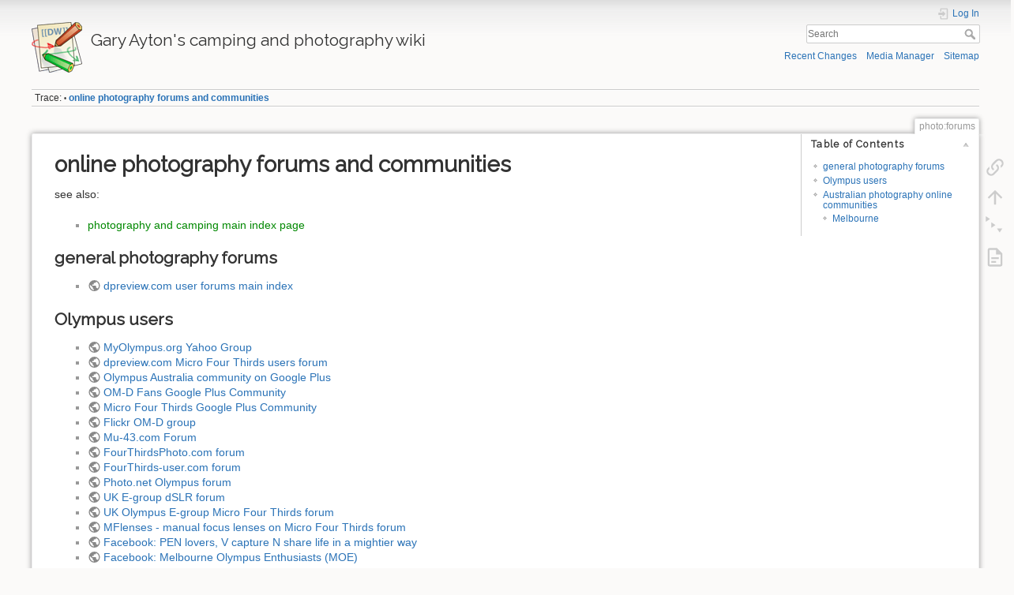

--- FILE ---
content_type: text/html; charset=utf-8
request_url: https://www.ayton.id.au/wiki/doku.php?id=photo:forums
body_size: 5165
content:
<!DOCTYPE html>
<html lang="en" dir="ltr" class="no-js">
<head>
    <meta charset="utf-8" />
    <title>online photography forums and communities [Gary Ayton's camping and photography wiki]</title>
    <script>(function(H){H.className=H.className.replace(/\bno-js\b/,'js')})(document.documentElement)</script>
    <meta name="generator" content="DokuWiki"/>
<meta name="theme-color" content="#008800"/>
<meta name="robots" content="index,follow"/>
<meta name="keywords" content="photo,forums"/>
<link rel="search" type="application/opensearchdescription+xml" href="/wiki/lib/exe/opensearch.php" title="Gary Ayton&#039;s camping and photography wiki"/>
<link rel="start" href="/wiki/"/>
<link rel="contents" href="/wiki/doku.php?id=photo:forums&amp;do=index" title="Sitemap"/>
<link rel="manifest" href="/wiki/lib/exe/manifest.php"/>
<link rel="alternate" type="application/rss+xml" title="Recent Changes" href="/wiki/feed.php"/>
<link rel="alternate" type="application/rss+xml" title="Current namespace" href="/wiki/feed.php?mode=list&amp;ns=photo"/>
<link rel="alternate" type="text/html" title="Plain HTML" href="/wiki/doku.php?do=export_xhtml&amp;id=photo:forums"/>
<link rel="canonical" href="https://www.ayton.id.au/wiki/doku.php?id=photo:forums"/>
<link rel="stylesheet" href="/wiki/lib/exe/css.php?t=dokuwiki&amp;tseed=e22771574baaeabea9b5d2a057228566"/>
<link type="text/css" rel="stylesheet" media="screen" href="https://fonts.googleapis.com/css?family=Raleway:+400,400Normal"/>
<link type="text/css" rel="stylesheet" media="screen" href=""/>
<!--[if gte IE 9]><!-->
<script >/*<![CDATA[*/var NS='photo';var JSINFO = {"plugins":{"edittable":{"default columnwidth":""},"gallery":{"defaults":{"cols":{"default":5},"filter":{"default":""},"lightbox":{"default":false},"direct":{"default":false},"showname":{"default":false},"showtitle":{"default":false},"reverse":{"default":false},"cache":{"default":true},"crop":{"default":false},"recursive":{"default":true},"sort":{"default":"filesort"},"limit":{"default":0},"offset":{"default":0},"paginate":{"default":0},"thumbnailsize":{"default":"120x120"},"imagesize":{"default":"800X600"},"align":{"default":"center"},"namespace":{"default":""}}},"vshare":{"youtube":"youtube\\.com\/.*[&?]v=([a-z0-9_\\-]+)","vimeo":"vimeo\\.com\\\/(\\d+)","slideshare":"slideshare.*id=(\\d+)","dailymotion":"dailymotion\\.com\/video\/([a-z0-9]+)","archiveorg":"archive\\.org\/(?:embed|details)\/([a-zA-Z0-9_\\-]+)","soundcloud":"soundcloud\\.com\/([\\w-]+\/[\\w-]+)","niconico":"nicovideo\\.jp\/watch\/(sm[0-9]+)","bitchute":"bitchute\\.com\\\/video\\\/([a-zA-Z0-9_\\-]+)","coub":"coub\\.com\\\/view\\\/([a-zA-Z0-9_\\-]+)","odysee":"odysee\\.com\/\\$\/(?:embed|download)\/([-%_?=\/a-zA-Z0-9]+)","youku":"v\\.youku\\.com\/v_show\/id_([0-9A-Za-z=]+)\\.html","bilibili":"bilibili\\.com\\\/video\\\/(BV[0-9A-Za-z]+)","msoffice":"(?:office\\.com.*[&?]videoid=([a-z0-9\\-]+))","msstream":"microsoftstream\\.com\\\/video\\\/([a-f0-9\\-]{36})"}},"plugin_folded":{"hide":"hide","reveal":"reveal"},"SMILEY_CONF":{"8-)":"cool.svg","8-O":"eek.svg","8-o":"eek.svg",":-(":"sad.svg",":-)":"smile.svg","=)":"smile2.svg",":-\/":"doubt.svg",":-\\":"doubt2.svg",":-?":"confused.svg",":-D":"biggrin.svg",":-P":"razz.svg",":-o":"surprised.svg",":-O":"surprised.svg",":-x":"silenced.svg",":-X":"silenced.svg",":-|":"neutral.svg",";-)":"wink.svg","m(":"facepalm.svg","^_^":"fun.svg",":?:":"question.svg",":!:":"exclaim.svg","LOL":"lol.svg","FIXME":"fixme.svg","DELETEME":"deleteme.svg"},"id":"photo:forums","namespace":"photo","ACT":"show","useHeadingNavigation":1,"useHeadingContent":1};
/*!]]>*/</script>
<script src="/wiki/lib/exe/jquery.php?tseed=34a552433bc33cc9c3bc32527289a0b2" defer="defer"></script>
<script src="/wiki/lib/exe/js.php?t=dokuwiki&amp;tseed=e22771574baaeabea9b5d2a057228566" defer="defer"></script>
<!--<![endif]-->
<style type="text/css" media="screen">h1,h2,h3 { font-family: 'Raleway', sans-serif; }
</style>
    <meta name="viewport" content="width=device-width,initial-scale=1" />
    <link rel="shortcut icon" href="/wiki/lib/tpl/dokuwiki/images/favicon.ico" />
<link rel="apple-touch-icon" href="/wiki/lib/tpl/dokuwiki/images/apple-touch-icon.png" />
    </head>

<body>
    <div id="dokuwiki__site"><div id="dokuwiki__top" class="site dokuwiki mode_show tpl_dokuwiki     ">

        
<!-- ********** HEADER ********** -->
<header id="dokuwiki__header"><div class="pad group">

    
    <div class="headings group">
        <ul class="a11y skip">
            <li><a href="#dokuwiki__content">skip to content</a></li>
        </ul>

        <h1 class="logo"><a href="/wiki/doku.php?id=start"  accesskey="h" title="Home [h]"><img src="/wiki/lib/tpl/dokuwiki/images/logo.png" width="64" height="64" alt="" /> <span>Gary Ayton's camping and photography wiki</span></a></h1>
            </div>

    <div class="tools group">
        <!-- USER TOOLS -->
                    <div id="dokuwiki__usertools">
                <h3 class="a11y">User Tools</h3>
                <ul>
                    <li class="action login"><a href="/wiki/doku.php?id=photo:forums&amp;do=login&amp;sectok=" title="Log In" rel="nofollow"><span>Log In</span><svg xmlns="http://www.w3.org/2000/svg" width="24" height="24" viewBox="0 0 24 24"><path d="M10 17.25V14H3v-4h7V6.75L15.25 12 10 17.25M8 2h9a2 2 0 0 1 2 2v16a2 2 0 0 1-2 2H8a2 2 0 0 1-2-2v-4h2v4h9V4H8v4H6V4a2 2 0 0 1 2-2z"/></svg></a></li>                </ul>
            </div>
        
        <!-- SITE TOOLS -->
        <div id="dokuwiki__sitetools">
            <h3 class="a11y">Site Tools</h3>
            <form action="/wiki/doku.php?id=start" method="get" role="search" class="search doku_form" id="dw__search" accept-charset="utf-8"><input type="hidden" name="do" value="search" /><input type="hidden" name="id" value="photo:forums" /><div class="no"><input name="q" type="text" class="edit" title="[F]" accesskey="f" placeholder="Search" autocomplete="on" id="qsearch__in" value="" /><button value="1" type="submit" title="Search">Search</button><div id="qsearch__out" class="ajax_qsearch JSpopup"></div></div></form>            <div class="mobileTools">
                <form action="/wiki/doku.php" method="get" accept-charset="utf-8"><div class="no"><input type="hidden" name="id" value="photo:forums" /><select name="do" class="edit quickselect" title="Tools"><option value="">Tools</option><optgroup label="Page Tools"><option value="backlink">Backlinks</option><option value="menuitemfolded">Fold/unfold all</option><option value="file2dw">Import</option></optgroup><optgroup label="Site Tools"><option value="recent">Recent Changes</option><option value="media">Media Manager</option><option value="index">Sitemap</option></optgroup><optgroup label="User Tools"><option value="login">Log In</option></optgroup></select><button type="submit">&gt;</button></div></form>            </div>
            <ul>
                <li class="action recent"><a href="/wiki/doku.php?id=photo:forums&amp;do=recent" title="Recent Changes [r]" rel="nofollow" accesskey="r">Recent Changes</a></li><li class="action media"><a href="/wiki/doku.php?id=photo:forums&amp;do=media&amp;ns=photo" title="Media Manager" rel="nofollow">Media Manager</a></li><li class="action index"><a href="/wiki/doku.php?id=photo:forums&amp;do=index" title="Sitemap [x]" rel="nofollow" accesskey="x">Sitemap</a></li>            </ul>
        </div>

    </div>

    <!-- BREADCRUMBS -->
            <div class="breadcrumbs">
                                        <div class="trace"><span class="bchead">Trace:</span> <span class="bcsep">•</span> <span class="curid"><bdi><a href="/wiki/doku.php?id=photo:forums"  class="breadcrumbs" title="photo:forums">online photography forums and communities</a></bdi></span></div>
                    </div>
    
    <hr class="a11y" />
</div></header><!-- /header -->

        <div class="wrapper group">

            
            <!-- ********** CONTENT ********** -->
            <main id="dokuwiki__content"><div class="pad group">
                
                <div class="pageId"><span>photo:forums</span></div>

                <div class="page group">
                                                            <!-- wikipage start -->
                    <!-- TOC START -->
<div id="dw__toc" class="dw__toc">
<h3 class="toggle">Table of Contents</h3>
<div>

<ul class="toc">
<li class="level1"><div class="li"><a href="#general_photography_forums">general photography forums</a></div></li>
<li class="level1"><div class="li"><a href="#olympus_users">Olympus users</a></div></li>
<li class="level1"><div class="li"><a href="#australian_photography_online_communities">Australian photography online communities</a></div>
<ul class="toc">
<li class="level2"><div class="li"><a href="#melbourne">Melbourne</a></div></li>
</ul></li>
</ul>
</div>
</div>
<!-- TOC END -->

<h1 class="sectionedit1" id="online_photography_forums_and_communities">online photography forums and communities</h1>
<div class="level1">

<p>
see also:
</p>
<ul>
<li class="level1"><div class="li"><a href="/wiki/doku.php?id=photo:start" class="wikilink1" title="photo:start" data-wiki-id="photo:start">photography and camping main index page</a></div>
</li>
</ul>

</div>

<h2 class="sectionedit2" id="general_photography_forums">general photography forums</h2>
<div class="level2">
<ul>
<li class="level1"><div class="li"><a href="http://www.dpreview.com/forums?utm_campaign=internal-link&amp;utm_source=mainmenu&amp;utm_medium=text&amp;ref=mainmenu" class="urlextern" title="http://www.dpreview.com/forums?utm_campaign=internal-link&amp;utm_source=mainmenu&amp;utm_medium=text&amp;ref=mainmenu" rel="ugc nofollow">dpreview.com user forums main index</a></div>
</li>
</ul>

</div>

<h2 class="sectionedit3" id="olympus_users">Olympus users</h2>
<div class="level2">
<ul>
<li class="level1"><div class="li"><a href="http://groups.yahoo.com/neo/groups/MyOlympus/info" class="urlextern" title="http://groups.yahoo.com/neo/groups/MyOlympus/info" rel="ugc nofollow">MyOlympus.org Yahoo Group</a></div>
</li>
<li class="level1"><div class="li"><a href="http://www.dpreview.com/forums/1041?utm_campaign=internal-link&amp;utm_source=mainmenu&amp;utm_medium=text&amp;ref=mainmenu" class="urlextern" title="http://www.dpreview.com/forums/1041?utm_campaign=internal-link&amp;utm_source=mainmenu&amp;utm_medium=text&amp;ref=mainmenu" rel="ugc nofollow">dpreview.com Micro Four Thirds users forum</a></div>
</li>
<li class="level1"><div class="li"><a href="https://plus.google.com/u/0/communities/106106035089272652865" class="urlextern" title="https://plus.google.com/u/0/communities/106106035089272652865" rel="ugc nofollow">Olympus Australia community on Google Plus</a></div>
</li>
<li class="level1"><div class="li"><a href="https://plus.google.com/communities/113093331932021423407" class="urlextern" title="https://plus.google.com/communities/113093331932021423407" rel="ugc nofollow">OM-D Fans Google Plus Community</a></div>
</li>
<li class="level1"><div class="li"><a href="https://plus.google.com/communities/101796590061968663718" class="urlextern" title="https://plus.google.com/communities/101796590061968663718" rel="ugc nofollow">Micro Four Thirds Google Plus Community</a></div>
</li>
<li class="level1"><div class="li"><a href="http://www.flickr.com/groups/om-d_user/" class="urlextern" title="http://www.flickr.com/groups/om-d_user/" rel="ugc nofollow">Flickr OM-D group</a></div>
</li>
<li class="level1"><div class="li"><a href="http://www.mu-43.com/forum.php" class="urlextern" title="http://www.mu-43.com/forum.php" rel="ugc nofollow">Mu-43.com Forum</a></div>
</li>
<li class="level1"><div class="li"><a href="http://forum.fourthirdsphoto.com/forum.php" class="urlextern" title="http://forum.fourthirdsphoto.com/forum.php" rel="ugc nofollow">FourThirdsPhoto.com forum</a></div>
</li>
<li class="level1"><div class="li"><a href="http://fourthirds-user.com/forum/" class="urlextern" title="http://fourthirds-user.com/forum/" rel="ugc nofollow">FourThirds-user.com forum</a></div>
</li>
<li class="level1"><div class="li"><a href="http://photo.net/olympus-camera-forum/" class="urlextern" title="http://photo.net/olympus-camera-forum/" rel="ugc nofollow">Photo.net Olympus forum</a></div>
</li>
<li class="level1"><div class="li"><a href="http://e-group.uk.net/" class="urlextern" title="http://e-group.uk.net/" rel="ugc nofollow">UK E-group dSLR forum</a></div>
</li>
<li class="level1"><div class="li"><a href="http://e-group.uk.net/forum/forumdisplay.php?f=34" class="urlextern" title="http://e-group.uk.net/forum/forumdisplay.php?f=34" rel="ugc nofollow">UK Olympus E-group Micro Four Thirds forum</a></div>
</li>
<li class="level1"><div class="li"><a href="http://forum.mflenses.com/digital-slr-cameras-f32.html" class="urlextern" title="http://forum.mflenses.com/digital-slr-cameras-f32.html" rel="ugc nofollow">MFlenses - manual focus lenses on Micro Four Thirds forum</a></div>
</li>
<li class="level1"><div class="li"><a href="https://www.facebook.com/groups/myPENlovers/" class="urlextern" title="https://www.facebook.com/groups/myPENlovers/" rel="ugc nofollow">Facebook: PEN lovers, V capture N share life in a mightier way</a> </div>
</li>
<li class="level1"><div class="li"><a href="https://www.facebook.com/groups/melbolyfans/" class="urlextern" title="https://www.facebook.com/groups/melbolyfans/" rel="ugc nofollow">Facebook: Melbourne Olympus Enthusiasts (MOE)</a></div>
</li>
</ul>

</div>

<h2 class="sectionedit4" id="australian_photography_online_communities">Australian photography online communities</h2>
<div class="level2">

</div>

<h3 class="sectionedit5" id="melbourne">Melbourne</h3>
<div class="level3">
<ul>
<li class="level1"><div class="li"><a href="https://plus.google.com/communities/105126374019303064464" class="urlextern" title="https://plus.google.com/communities/105126374019303064464" rel="ugc nofollow">Melbourne Photowalkers Google Plus</a></div>
</li>
<li class="level1"><div class="li"><a href="http://www.meetup.com/The-Melbourne-Walk-and-Shoot-Group/" class="urlextern" title="http://www.meetup.com/The-Melbourne-Walk-and-Shoot-Group/" rel="ugc nofollow">Meetup: The Melbourne Walk and Shoot Group</a></div>
</li>
<li class="level1"><div class="li"><a href="http://www.meetup.com/Melbourne-Night-Photography/" class="urlextern" title="http://www.meetup.com/Melbourne-Night-Photography/" rel="ugc nofollow">Meetup: Melbourne Night Photography</a></div>
</li>
<li class="level1"><div class="li"><a href="http://www.meetup.com/Macro-Visions/" class="urlextern" title="http://www.meetup.com/Macro-Visions/" rel="ugc nofollow">Meetup: Macro Visions macrophotography</a></div>
</li>
<li class="level1"><div class="li"><a href="http://www.meetup.com/Melbourne-Bird-Photographers/" class="urlextern" title="http://www.meetup.com/Melbourne-Bird-Photographers/" rel="ugc nofollow">Meetup: Melbourne Bird Photographers</a> </div>
</li>
<li class="level1"><div class="li"><a href="http://www.meetup.com/Melbourne-Photography-Workshops/" class="urlextern" title="http://www.meetup.com/Melbourne-Photography-Workshops/" rel="ugc nofollow">Meetup: Melbourne Photography Workshops</a></div>
</li>
<li class="level1"><div class="li"><a href="http://www.meetup.com/Photoshoot-Dynamics-Melbourne/" class="urlextern" title="http://www.meetup.com/Photoshoot-Dynamics-Melbourne/" rel="ugc nofollow">Meetup: Mark Hillyer&#039;s model workshops - Photoshoot Dynamics Melbourne</a> </div>
</li>
<li class="level1"><div class="li"><a href="http://www.meetup.com/Melbourne-Model-Photography-Model-Shoot/" class="urlextern" title="http://www.meetup.com/Melbourne-Model-Photography-Model-Shoot/" rel="ugc nofollow">Meetup: Mark Freeman&#039;s model workshops - Melbourne Model Photography Model Shoot</a> </div>
</li>
<li class="level1"><div class="li"><a href="http://www.meetup.com/photo-174/" class="urlextern" title="http://www.meetup.com/photo-174/" rel="ugc nofollow">Meetup: Nic Mason&#039;s Melbourne Photography arts.org.au </a></div>
</li>
<li class="level1"><div class="li"><a href="http://www.meetup.com/Geelong-Model-Photography/" class="urlextern" title="http://www.meetup.com/Geelong-Model-Photography/" rel="ugc nofollow">Meetup: Geelong Model Photography</a></div>
</li>
<li class="level1"><div class="li"><a href="http://www.meetup.com/Melbourne-Street-Photographers/" class="urlextern" title="http://www.meetup.com/Melbourne-Street-Photographers/" rel="ugc nofollow">Meetup: Melbourne Street Photographers</a> </div>
</li>
<li class="level1"><div class="li"><a href="https://www.facebook.com/groups/melbolyfans/" class="urlextern" title="https://www.facebook.com/groups/melbolyfans/" rel="ugc nofollow">Facebook: Melbourne Olympus Enthusiasts (MOE)</a> </div>
</li>
</ul>

</div>

                    <!-- wikipage stop -->
                                    </div>

                <div class="docInfo"><bdi>photo/forums.txt</bdi> · Last modified: 2013/09/25 14:48 by <bdi>gary1</bdi></div>

                
                <hr class="a11y" />
            </div></main><!-- /content -->

            <!-- PAGE ACTIONS -->
            <nav id="dokuwiki__pagetools" aria-labelledby="dokuwiki__pagetools__heading">
                <h3 class="a11y" id="dokuwiki__pagetools__heading">Page Tools</h3>
                <div class="tools">
                    <ul>
                        <li class="backlink"><a href="/wiki/doku.php?id=photo:forums&amp;do=backlink" title="Backlinks" rel="nofollow"><span>Backlinks</span><svg xmlns="http://www.w3.org/2000/svg" width="24" height="24" viewBox="0 0 24 24"><path d="M10.59 13.41c.41.39.41 1.03 0 1.42-.39.39-1.03.39-1.42 0a5.003 5.003 0 0 1 0-7.07l3.54-3.54a5.003 5.003 0 0 1 7.07 0 5.003 5.003 0 0 1 0 7.07l-1.49 1.49c.01-.82-.12-1.64-.4-2.42l.47-.48a2.982 2.982 0 0 0 0-4.24 2.982 2.982 0 0 0-4.24 0l-3.53 3.53a2.982 2.982 0 0 0 0 4.24m2.82-4.24c.39-.39 1.03-.39 1.42 0a5.003 5.003 0 0 1 0 7.07l-3.54 3.54a5.003 5.003 0 0 1-7.07 0 5.003 5.003 0 0 1 0-7.07l1.49-1.49c-.01.82.12 1.64.4 2.43l-.47.47a2.982 2.982 0 0 0 0 4.24 2.982 2.982 0 0 0 4.24 0l3.53-3.53a2.982 2.982 0 0 0 0-4.24.973.973 0 0 1 0-1.42z"/></svg></a></li><li class="top"><a href="#dokuwiki__top" title="Back to top [t]" rel="nofollow" accesskey="t"><span>Back to top</span><svg xmlns="http://www.w3.org/2000/svg" width="24" height="24" viewBox="0 0 24 24"><path d="M13 20h-2V8l-5.5 5.5-1.42-1.42L12 4.16l7.92 7.92-1.42 1.42L13 8v12z"/></svg></a></li><li class="menuitemfolded"><a href="javascript:void(0);" title="Fold/unfold all" rel="nofollow" class="fold_unfold_all_new" onclick="fold_unfold_all();"><span>Fold/unfold all</span><svg xmlns="http://www.w3.org/2000/svg" width="24" height="24" viewBox="0 0 24 24"><path d="M 2,0 L 6.5,3 L 2,6 z M 8,6.6 L 12.5,9.6 L 8,12.6 z M 14,13.2 L 20,13.2 L 17,17.7 z"/></svg></a></li><li class="file2dw"><a href="/wiki/doku.php?id=photo:forums&amp;do=file2dw" title="Import" rel="nofollow"><span>Import</span><svg xmlns="http://www.w3.org/2000/svg" xmlns:xlink="http://www.w3.org/1999/xlink" version="1.1" width="24" height="24" viewBox="0 0 24 24"><path d="M6,2A2,2 0 0,0 4,4V20A2,2 0 0,0 6,22H18A2,2 0 0,0 20,20V8L14,2H6M6,4H13V9H18V20H6V4M8,12V14H16V12H8M8,16V18H13V16H8Z" /></svg></a></li>                    </ul>
                </div>
            </nav>
        </div><!-- /wrapper -->

        
<!-- ********** FOOTER ********** -->
<footer id="dokuwiki__footer"><div class="pad">
    
    <div class="buttons">
                <a href="https://www.dokuwiki.org/donate" title="Donate" ><img
            src="/wiki/lib/tpl/dokuwiki/images/button-donate.gif" width="80" height="15" alt="Donate" /></a>
        <a href="https://php.net" title="Powered by PHP" ><img
            src="/wiki/lib/tpl/dokuwiki/images/button-php.gif" width="80" height="15" alt="Powered by PHP" /></a>
        <a href="//validator.w3.org/check/referer" title="Valid HTML5" ><img
            src="/wiki/lib/tpl/dokuwiki/images/button-html5.png" width="80" height="15" alt="Valid HTML5" /></a>
        <a href="//jigsaw.w3.org/css-validator/check/referer?profile=css3" title="Valid CSS" ><img
            src="/wiki/lib/tpl/dokuwiki/images/button-css.png" width="80" height="15" alt="Valid CSS" /></a>
        <a href="https://dokuwiki.org/" title="Driven by DokuWiki" ><img
            src="/wiki/lib/tpl/dokuwiki/images/button-dw.png" width="80" height="15"
            alt="Driven by DokuWiki" /></a>
    </div>

    </div></footer><!-- /footer -->
    </div></div><!-- /site -->

    <div class="no"><img src="/wiki/lib/exe/taskrunner.php?id=photo%3Aforums&amp;1768657330" width="2" height="1" alt="" /></div>
    <div id="screen__mode" class="no"></div></body>
</html>
